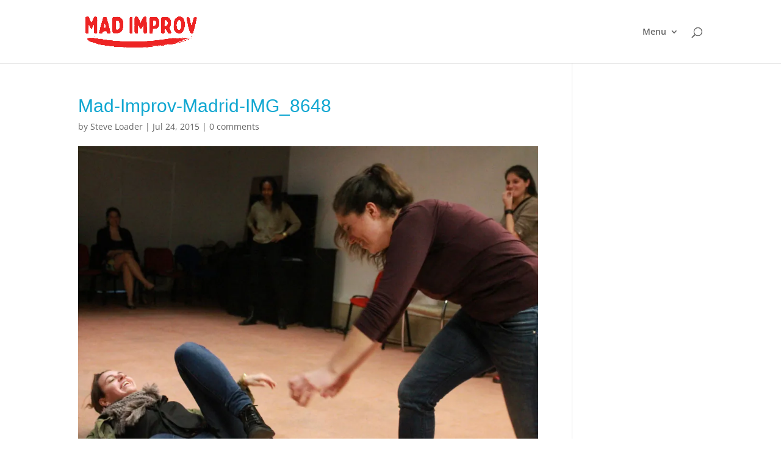

--- FILE ---
content_type: text/css
request_url: https://www.madimprov.com/wp-content/plugins/themewich-shortcodes/css/themewich-shortcodes.css?ver=5bd567aeb0fd7a5a191a2e0364d8b96b
body_size: 5508
content:
/**
 * Shortcodes CSS
 * @version 1.4
 */
/* #General Styles
================================================== */
.clear {
  clear: both;
  display: block;
  overflow: hidden;
  visibility: hidden;
  width: 0;
  height: 0;
}

.tw-loading, .tw-loading-dark {
  min-width: 50px;
  min-height: 50px;
  background-position: center;
  background-repeat: no-repeat;
}

/* FallBacks */
.tw-loading {
  background-image: url(../images/loading.gif);
}

.tw-loading-dark {
  background-image: url(../images/loading-dark.gif);
}

/* Spin Animation */
.svg.smil .tw-loading {
  background-image: url(../images/loading-spin.svg);
  background-size: 50px;
}

.svg.smil .tw-loading-dark {
  background-image: url(../images/loading-spin-dark.svg);
  background-size: 50px;
}

/* #Lightbox Shortcode
================================================== */
.mfp-bg {
  top: 0;
  left: 0;
  width: 100%;
  height: 100%;
  z-index: 502;
  overflow: hidden;
  position: fixed;
  background: #fff;
  opacity: 0.95;
  filter: alpha(opacity=95);
}

#small-dialog {
  background: #74953a;
  padding: 20px 30px;
  text-align: left;
  max-width: 400px;
  margin: 40px auto;
  position: relative;
  color: #fff;
  text-align: center;
}

#small-dialog h3,
#small-dialog p {
  color: #fff;
}

.mfp-wrap {
  top: 0;
  left: 0;
  width: 100%;
  height: 100%;
  z-index: 503;
  position: fixed;
  outline: none !important;
  -webkit-backface-visibility: hidden;
  overflow: hidden !important;
}

.mfp-container {
  height: 100%;
  text-align: center;
  position: absolute;
  width: 100%;
  height: 100%;
  left: 0;
  top: 0;
  padding: 0;
  -webkit-box-sizing: border-box;
  -moz-box-sizing: border-box;
  box-sizing: border-box;
}

.mfp-container:before {
  content: '';
  display: inline-block;
  height: 100%;
  vertical-align: middle;
}

.mfp-align-top .mfp-container:before {
  display: none;
}

.mfp-content {
  position: relative;
  display: inline-block;
  vertical-align: middle;
  margin: 0 auto;
  text-align: left;
  z-index: 505;
}

.mfp-inline-holder .mfp-content, .mfp-ajax-holder .mfp-content {
  width: 100%;
  cursor: auto;
}

.mfp-ajax-cur {
  cursor: progress;
}

.mfp-auto-cursor .mfp-content {
  cursor: auto;
}

.mfp-zoom-out-cur .mfp-image-holder .mfp-close {
  cursor: pointer;
}

.mfp-close, .mfp-arrow, .mfp-preloader, .mfp-counter {
  -webkit-user-select: none;
  -moz-user-select: none;
  user-select: none;
}

.mfp-loading.mfp-figure {
  display: none;
}

.mfp-hide {
  display: none !important;
}

.mfp-preloader {
  color: #222;
  position: absolute;
  top: 50%;
  width: auto;
  text-align: center;
  margin-top: -0.8em;
  left: 8px;
  right: 8px;
  z-index: 504;
}

.mfp-preloader a {
  color: #cccccc;
}

.mfp-preloader a:hover {
  color: white;
}

.mfp-s-ready .mfp-preloader {
  display: none;
}

.mfp-s-error .mfp-content {
  display: none;
}

button.mfp-close, button.mfp-arrow {
  overflow: visible;
  cursor: pointer;
  border: 0;
  -webkit-appearance: none;
  display: block;
  padding: 0;
  z-index: 506;
}

button::-moz-focus-inner {
  padding: 0;
  border: 0;
}

.mfp-close {
  width: 44px;
  height: 44px;
  line-height: 44px;
  position: absolute;
  right: 0;
  top: 0;
  text-decoration: none;
  text-align: center;
  opacity: 0.65;
  padding: 0 0 18px 10px;
  color: white;
  font-style: normal;
  font-size: 28px;
  font-family: Arial, Baskerville, monospace;
}

.mfp-close:hover, .mfp-close:focus {
  opacity: 1;
}

.mfp-close-btn-in .mfp-close {
  color: #333333;
}

.mfp-close-btn-in .mfp-image-holder .mfp-close, .mfp-iframe-holder .mfp-close {
  color: white;
  right: 10px;
  margin-top: 69px;
  opacity: 1;
  width: 30px;
  height: 30px;
  line-height: 0;
  background: #222;
  padding: 0;
  text-align: center;
}

.mfp-image-holder .mfp-close, .mfp-iframe-holder .mfp-close {
  color: white;
  right: 10px;
  margin-top: 69px;
  opacity: 1;
  width: 30px;
  height: 30px;
  line-height: 0;
  background: #222;
  padding: 0;
  text-align: center;
}

.mfp-counter {
  position: absolute;
  top: 0px;
  right: 25px;
  color: #fff;
  font-size: 12px;
  line-height: 18px;
}

.mfp-arrow {
  position: absolute;
  top: 0;
  opacity: 0.9;
  margin: 0;
  top: 50%;
  margin-top: -33px;
  padding: 0;
  width: 65px;
  height: 65px;
  -webkit-tap-highlight-color: transparent;
}

.mfp-arrow:active {
  margin-top: -33px;
}

.mfp-arrow:hover, .mfp-arrow:focus {
  opacity: 1;
}

.mfp-arrow:before, .mfp-arrow:after, .mfp-arrow .mfp-b, .mfp-arrow .mfp-a {
  border: none;
}

.mfp-arrow-left {
  left: 0;
  background: url(../images/left-chevron.png) center no-repeat;
  background-color: #fff;
  background-color: rgba(255, 255, 255, 0.25);
  -webkit-border-radius: 0 5px 5px 0;
  -moz-border-radius: 0 5px 5px 0;
  -ms-border-radius: 0 5px 5px 0;
  -o-border-radius: 0 5px 5px 0;
  border-radius: 0 5px 5px 0;
}

.mfp-arrow-right {
  right: 0;
  background: url(../images/right-chevron.png) center no-repeat;
  background-color: #fff;
  background-color: rgba(255, 255, 255, 0.25);
  -webkit-border-radius: 5px 0 0 5px;
  -moz-border-radius: 5px 0 0 5px;
  -ms-border-radius: 5px 0 0 5px;
  -o-border-radius: 5px 0 0 5px;
  border-radius: 5px 0 0 5px;
}

.svg .mfp-arrow-left {
  background: url(../images/left-chevron.svg) center no-repeat;
}

.svg .mfp-arrow-right {
  background: url(../images/right-chevron.svg) center no-repeat;
}

.mfp-arrow-right:after, .mfp-arrow-right .mfp-a {
  border-left: 12px solid white;
  left: 3px;
}

.mfp-arrow-right:before, .mfp-arrow-right .mfp-b {
  border-left: 20px solid white;
}

.mfp-iframe-holder {
  padding-top: 40px;
  padding-bottom: 40px;
}

.mfp-iframe-holder .mfp-content {
  line-height: 0;
  width: 100%;
  max-width: 900px;
}

.mfp-iframe-scaler {
  width: 100%;
  height: 0;
  overflow: hidden;
  padding-top: 56.25%;
}

.mfp-iframe-scaler iframe {
  position: absolute;
  top: -3px;
  left: 0;
  width: 100%;
  height: 100%;
  box-shadow: 0 0 8px rgba(0, 0, 0, 0.6);
  background: black;
}

.mfp-iframe-holder .mfp-close {
  margin-top: 0;
  right: 0;
}

/* Main image in popup */
img.mfp-img {
  width: auto;
  max-width: 100%;
  height: auto;
  display: block;
  line-height: 0;
  -webkit-box-sizing: border-box;
  -moz-box-sizing: border-box;
  box-sizing: border-box;
  padding: 60px 0 60px;
  margin: 0 auto;
}

/* The shadow behind the image */
.mfp-figure:after {
  content: '';
  position: absolute;
  left: 0;
  top: 60px;
  bottom: 60px;
  display: block;
  right: 0;
  width: auto;
  height: auto;
  z-index: -1;
  box-shadow: none;
}

.mfp-figure {
  line-height: 0;
}

.mfp-bottom-bar {
  position: absolute;
  top: auto;
  left: 0;
  width: 100%;
  cursor: auto;
  bottom: 0;
  margin-bottom: 80px;
}

.mfp-title-wrapper {
  padding: 0 30px;
}

.mfp-title {
  padding-right: 0;
}

.mfp-figure small {
  color: #bdbdbd;
  display: block;
  font-size: 12px;
  line-height: 14px;
}

.mfp-image-holder .mfp-content {
  max-width: 100%;
}

.mfp-gallery .mfp-image-holder .mfp-figure {
  cursor: pointer;
}

@media screen and (max-width: 800px) and (orientation: landscape), screen and (max-height: 300px) {
  /**
   * Remove all paddings around the image on small screen
   */
  .mfp-img-mobile .mfp-image-holder {
    padding-left: 0;
    padding-right: 0;
  }

  .mfp-img-mobile img.mfp-img {
    padding: 0;
  }

  /* The shadow behind the image */
  .mfp-img-mobile .mfp-figure:after {
    top: 0;
    bottom: 0;
  }

  .mfp-img-mobile .mfp-bottom-bar {
    background: rgba(0, 0, 0, 0.6);
    bottom: 0;
    margin: 0;
    top: auto;
    padding: 3px 5px;
    position: fixed;
    -webkit-box-sizing: border-box;
    -moz-box-sizing: border-box;
    box-sizing: border-box;
  }

  .mfp-img-mobile .mfp-bottom-bar:empty {
    padding: 0;
  }

  .mfp-img-mobile .mfp-counter {
    right: 5px;
    top: 3px;
  }

  .mfp-img-mobile .mfp-close {
    top: 0;
    right: 0;
    width: 35px;
    height: 35px;
    line-height: 35px;
    background: rgba(0, 0, 0, 0.6);
    position: fixed;
    text-align: center;
    padding: 0;
  }

  .mfp-img-mobile .mfp-figure small {
    display: inline;
    margin-left: 5px;
  }
}
@media all and (max-width: 800px) {
  .mfp-arrow {
    -webkit-transform: scale(0.75);
    transform: scale(0.75);
  }

  .mfp-arrow-left {
    -webkit-transform-origin: 0;
    transform-origin: 0;
  }

  .mfp-arrow-right {
    -webkit-transform-origin: 100%;
    transform-origin: 100%;
  }

  .mfp-container {
    padding-left: 6px;
    padding-right: 6px;
  }

  .mfp-ie7 .mfp-img {
    padding: 0;
  }

  .mfp-ie7 .mfp-bottom-bar {
    width: 600px;
    left: 50%;
    margin-left: -300px;
    margin-top: 5px;
    padding-bottom: 5px;
  }

  .mfp-ie7 .mfp-container {
    padding: 0;
  }

  .mfp-ie7 .mfp-content {
    padding-top: 44px;
  }

  .mfp-ie7 .mfp-close {
    top: 0;
    right: 0;
    padding-top: 0;
  }
}
/**
* Fade-zoom animation for first dialog
*/
/* start state */
.my-mfp-zoom-in .zoom-anim-dialog {
  opacity: 0;
  -webkit-transition: all 0.2s ease-in-out;
  -moz-transition: all 0.2s ease-in-out;
  -o-transition: all 0.2s ease-in-out;
  transition: all 0.2s ease-in-out;
  -webkit-transform: scale(0.8);
  -moz-transform: scale(0.8);
  -ms-transform: scale(0.8);
  -o-transform: scale(0.8);
  transform: scale(0.8);
}

/* animate in */
.my-mfp-zoom-in.mfp-ready .zoom-anim-dialog {
  opacity: 1;
  -webkit-transform: scale(1);
  -moz-transform: scale(1);
  -ms-transform: scale(1);
  -o-transform: scale(1);
  transform: scale(1);
}

/* animate out */
.my-mfp-zoom-in.mfp-removing .zoom-anim-dialog {
  -webkit-transform: scale(0.8);
  -moz-transform: scale(0.8);
  -ms-transform: scale(0.8);
  -o-transform: scale(0.8);
  transform: scale(0.8);
  opacity: 0;
}

/* Dark overlay, start state */
.my-mfp-zoom-in.mfp-bg {
  opacity: 0.01;
  -webkit-transition: opacity 0.3s ease-out;
  -moz-transition: opacity 0.3s ease-out;
  -o-transition: opacity 0.3s ease-out;
  transition: opacity 0.3s ease-out;
}

/* animate in */
.my-mfp-zoom-in.mfp-ready.mfp-bg {
  opacity: 0.8;
}

/* animate out */
.my-mfp-zoom-in.mfp-removing.mfp-bg {
  opacity: 0.01;
}

/**
 * Fade-move animation for second dialog
 */
/* at start */
.my-mfp-slide-bottom .zoom-anim-dialog, .my-mfp-slide-bottom .mfp-figure {
  opacity: 0;
  -webkit-transition: all 0.2s ease-out;
  -moz-transition: all 0.2s ease-out;
  -o-transition: all 0.2s ease-out;
  transition: all 0.2s ease-out;
  -webkit-transform: translateY(-20px) perspective(600px) rotateX(10deg);
  -moz-transform: translateY(-20px) perspective(600px) rotateX(10deg);
  -ms-transform: translateY(-20px) perspective(600px) rotateX(10deg);
  -o-transform: translateY(-20px) perspective(600px) rotateX(10deg);
  transform: translateY(-20px) perspective(600px) rotateX(10deg);
}

/* animate in */
.my-mfp-slide-bottom.mfp-ready .zoom-anim-dialog, .my-mfp-slide-bottom.mfp-ready .mfp-figure {
  opacity: 1;
  -webkit-transform: translateY(0) perspective(600px) rotateX(0);
  -moz-transform: translateY(0) perspective(600px) rotateX(0);
  -ms-transform: translateY(0) perspective(600px) rotateX(0);
  -o-transform: translateY(0) perspective(600px) rotateX(0);
  transform: translateY(0) perspective(600px) rotateX(0);
}

/* animate out */
.my-mfp-slide-bottom.mfp-removing .zoom-anim-dialog, .my-mfp-slide-bottom.mfp-removing .mfp-figure {
  opacity: 0;
  -webkit-transform: translateY(-10px) perspective(600px) rotateX(10deg);
  -moz-transform: translateY(-10px) perspective(600px) rotateX(10deg);
  -ms-transform: translateY(-10px) perspective(600px) rotateX(10deg);
  -o-transform: translateY(-10px) perspective(600px) rotateX(10deg);
  transform: translateY(-10px) perspective(600px) rotateX(10deg);
}

/* Dark overlay, start state */
.my-mfp-slide-bottom.mfp-bg {
  opacity: 0.01;
  -webkit-transition: opacity 0.3s ease-out;
  -moz-transition: opacity 0.3s ease-out;
  -o-transition: opacity 0.3s ease-out;
  transition: opacity 0.3s ease-out;
}

/* animate in */
.my-mfp-slide-bottom.mfp-ready.mfp-bg {
  opacity: 0.95;
}

/* animate out */
.my-mfp-slide-bottom.mfp-removing.mfp-bg {
  opacity: 0.01;
}

.mfp-ready .mfp-figure {
  opacity: 0;
}

.mfp-zoom-in .mfp-figure {
  opacity: 0;
  transition: all 0.3s ease-out;
  -webkit-transition: all 0.3s ease-out;
  -moz-transition: all 0.3s ease-out;
  -o-transition: all 0.3s ease-out;
  transform: scale(0.8);
  -webkit-transform: scale(0.8);
  -moz-transform: scale(0.8);
  -o-transform: scale(0.8);
}

.mfp-zoom-in.mfp-bg, .mfp-zoom-in .mfp-preloader {
  opacity: 0.01;
  transition: all 0.3s ease-out;
  -webkit-transition: all 0.3s ease-out;
  -moz-transition: all 0.3s ease-out;
  -o-transition: all 0.3s ease-out;
}

.mfp-zoom-in button.mfp-arrow-left {
  opacity: 0;
  left: 0;
}

.mfp-zoom-in button.mfp-arrow-right {
  opacity: 0;
  right: 0;
}

.mfp-zoom-in.mfp-image-loaded .mfp-figure {
  opacity: 1;
  transform: scale(1);
  -webkit-transform: scale(1);
  -moz-transform: scale(1);
  -o-transform: scale(1);
}

.mfp-zoom-in.mfp-image-loaded button.mfp-arrow-left {
  opacity: 1;
  left: 0;
}

.mfp-zoom-in.mfp-image-loaded button.mfp-arrow-right {
  opacity: 1;
  right: 0;
}

.mfp-zoom-in.mfp-ready.mfp-bg, .mfp-zoom-in.mfp-ready .mfp-preloader {
  opacity: 0.95;
}

.mfp-zoom-in.mfp-removing button.mfp-arrow-right, .mfp-zoom-in.mfp-removing button.mfp-arrow-left {
  opacity: 0;
}

.mfp-zoom-in.mfp-removing .mfp-figure {
  transform: scale(0.8);
  -webkit-transform: scale(0.8);
  -moz-transform: scale(0.8);
  -o-transform: scale(0.8);
  opacity: 0;
}

.mfp-zoom-in.mfp-removing.mfp-bg, .mfp-zoom-in.mfp-removing .mfp-preloader {
  opacity: 0.01;
}

/* Captions */
.mfp-title {
  padding: 20px 30px;
  display: block;
  position: relative;
  text-rendering: optimizeLegibility;
  line-height: 16px;
  background: #e3e3e3;
  background: rgba(0, 0, 0, 0.05);
  color: #999;
  font-size: 0.85em;
  text-align: left;
}

.mfp-title {
  background: transparent;
  padding: .4em 0;
  color: #fff;
  display: inline;
  background: #000;
  background: rgba(0, 0, 0, 0.5);
  box-shadow: 0.8em 0 0 rgba(0, 0, 0, 0.5), -0.8em 0 0 rgba(0, 0, 0, 0.5);
  margin: 0;
  line-height: 2.1em;
}
.mfp-title a {
  color: #fff;
}

/* #Column Shortcodes
================================================== */
.tw-one-half {
  width: 48%;
}

.tw-one-third {
  width: 30.66%;
}

.tw-two-third {
  width: 65.33%;
}

.tw-one-fourth {
  width: 22%;
}

.tw-three-fourth {
  width: 74%;
}

.tw-one-fifth {
  width: 16.8%;
}

.tw-two-fifth {
  width: 37.6%;
}

.tw-three-fifth {
  width: 58.4%;
}

.tw-four-fifth {
  width: 79.2%;
}

.tw-one-sixth {
  width: 13.33%;
}

.tw-five-sixth {
  width: 82.67%;
}

.tw-one-half, .tw-one-third, .tw-two-third, .tw-three-fourth, .tw-one-fourth, .tw-one-fifth, .tw-two-fifth, .tw-three-fifth, .tw-four-fifth, .tw-one-sixth, .tw-five-sixth {
  margin-right: 4%;
  margin-bottom: 25px;
  float: left;
}

.tw-column-last {
  margin-right: 0 !important;
  clear: right;
}

/* #Tabs
================================================== */
.tw-tabs-shortcode p {
  display: none;
}
.tw-tabs-shortcode .tw-tab-content p {
  display: inline;
}

ul.tw-tabs {
  margin: 0 0 10px 0;
  padding: 0;
  position: relative;
  z-index: 3;
}

.generatedcontent .content ul.tw-tabs {
  margin-bottom: 0;
}

ul.tw-tabs li {
  display: block;
  width: auto;
  padding: 0;
  float: left;
  margin-bottom: 0;
  margin-left: 0;
  list-style-type: none;
  background-color: #dcdcdc;
  background-color: rgba(0, 0, 0, 0.05);
}

ul.tw-tabs li a {
  display: block;
  text-decoration: none;
  width: auto;
  padding: 6px 20px 6px 20px;
  line-height: 30px;
  border-style: solid;
  border-color: #dcdcdc;
  border-color: rgba(0, 0, 0, 0.15);
  border-width: 1px 1px 0 0;
  margin: 0;
  font-size: 13px;
  color: #555;
}

ul.tw-tabs li a:hover {
  color: #333;
}

ul.tw-tabs li.ui-tabs-active a {
  position: relative;
  margin: 0 0 0 -1px;
  border-bottom: none;
}

#footer ul.tw-tabs li.ui-tabs-active a {
  background-color: #222;
}

#footer ul.tw-tabs li a {
  border-color: #555;
  padding: 0px 15px;
}

#footer ul.tw-tabs {
  border-color: #555;
}

ul.tw-tabs li:first-child a.active {
  margin-left: 0;
}

ul.tw-tabs li:first-child a {
  border-width: 1px 1px 0 1px;
}

.tw-tab-content {
  -webkit-font-smoothing: subpixel-antialiased;
  border-top: 1px solid #dcdcdc !important;
  border-color: rgba(0, 0, 0, 0.15);
  margin-top: -1px;
  padding-top: 40px !important;
  padding-left: 0 !important;
  padding-right: 0 !important;
}

.ui-state-active,
.ui-widget-content .ui-state-active,
.ui-widget-header .ui-state-active {
  background: #fff;
}

/* Clearfixing tw-tabs for beautiful stacking */
ul.tw-tabs:before, ul.tw-tabs:after {
  content: '\0020';
  display: block;
  overflow: hidden;
  visibility: hidden;
  width: 0;
  height: 0;
}

ul.tw-tabs:after {
  clear: both;
}

ul.tw-tabs {
  zoom: 1;
}

/* #Posts
================================================== */
.tw-postshortcode {
  margin: 30px 0;
}

.tw-postshortcode, .tw-postshortcode p {
  font-size: 12px !important;
  line-height: 1.75em !important;
}

h3.title-shortcode {
  display: block;
  font-size: 24px;
  line-height: 28px;
}

h3.title-shortcode a {
  text-decoration: none;
}

.tw-postshortcode .date {
  display: block;
  font-size: 10px;
  margin-bottom: 10px;
  letter-spacing: 0px;
  text-transform: none;
  margin-top: 10px;
}

.tw-postshortcode h3,
.tw-postshortcode h3 a {
  font-size: 18px !important;
  margin-bottom: 5px;
  line-height: 22px;
}

.tw-postshortcode .articleinner {
  margin-bottom: 40px;
}

.tw-postshortcode .thumbnailarea {
  margin-bottom: 15px;
}

/* #Divider Styling
================================================== */
.tw-divider {
  margin: 10px 0 40px 0;
  text-align: center;
  border-bottom-style: solid;
  border-bottom-width: 1px;
  border-color: #dcdcdc;
  border-color: rgba(0, 0, 0, 0.15);
  height: 12px;
}

.tw-divider h5 {
  line-height: 20px !important;
}

.tw-divider span {
  background: #333;
  padding: 5px 10px;
  color: #fff;
  height: 12px;
  margin-bottom: -10px;
  font-size: 10px;
  text-transform: uppercase;
  letter-spacing: 1px;
}

/* #Toggle
================================================== */
.tw-toggle .tw-toggle-trigger {
  display: block;
  padding: 15px 15px 15px 37px;
  background: url("../images/toggle-plus.png") no-repeat 15px center;
  border: 1px solid #f3f3f3;
  background-color: #f3f3f3;
  background-color: rgba(245, 245, 245, 0.85);
  border-color: rgba(245, 245, 245, 0.95);
  outline: 0;
  text-transform: none;
  letter-spacing: normal;
  font-weight: normal;
  font-size: 1em;
  line-height: 1em;
  margin: 0;
  margin-top: 3px;
  cursor: pointer;
  font-weight: bold;
  color: #000;
}

.tw-toggle .tw-toggle-trigger:hover {
  background-color: #eee;
  background-color: rgba(230, 230, 230, 0.85);
  border-color: rgba(230, 230, 230, 0.95);
  text-decoration: none;
}

.tw-toggle .tw-toggle-trigger.active,
.tw-toggle .tw-toggle-trigger.active:hover {
  background-color: rgba(230, 230, 230, 0.85);
  border-color: rgba(230, 230, 230, 0.95);
  background-image: url("../images/toggle-minus.png");
  text-decoration: none;
}

.svg .tw-toggle .tw-toggle-trigger {
  background-image: url("../images/toggle-plus.svg");
  background-size: 16px;
}
.svg .tw-toggle .tw-toggle-trigger.active,
.svg .tw-toggle .tw-toggle-trigger.active:hover {
  background-image: url("../images/toggle-minus.svg");
  background-size: 16px;
}

.tw-toggle .tw-toggle-container {
  display: none;
  overflow: hidden;
  padding: 15px;
  border-top: 0px;
  background-color: #fff;
  border: 1px solid #fff;
  border-top: none;
}

/* Accordion
================================================== */
.tw-accordion .tw-accordion-trigger {
  display: block;
  padding: 15px 15px 15px 37px;
  background: #f9f9f9 url("../images/toggle-plus.png") no-repeat 15px center;
  border: 1px solid #f3f3f3;
  background-color: #f3f3f3;
  background-color: rgba(245, 245, 245, 0.85);
  border-color: rgba(245, 245, 245, 0.95);
  outline: 0;
  text-transform: none;
  letter-spacing: normal;
  font-weight: normal;
  font-size: 1em;
  line-height: 1em;
  margin: 3px 0 0 !important;
  cursor: pointer;
  font-weight: bold;
  color: #000;
}

.tw-accordion .tw-accordion-trigger a,
.tw-accordion .tw-accordion-trigger a:hover {
  text-decoration: none !important;
  color: #333;
}

.tw-accordion .ui-state-focus {
  outline: none;
}

.tw-accordion .tw-accordion-trigger:hover {
  background-color: #eee;
  background-color: rgba(230, 230, 230, 0.85);
  border-color: rgba(230, 230, 230, 0.95);
  text-decoration: none;
}

.tw-accordion .tw-accordion-trigger.ui-state-active {
  background-color: #eee;
  background-color: rgba(230, 230, 230, 0.85);
  border-color: rgba(230, 230, 230, 0.95);
  background-image: url("../images/toggle-minus.png");
  text-decoration: none;
}

.svg .tw-accordion .tw-accordion-trigger {
  background-image: url("../images/toggle-plus.svg");
  background-size: 16px;
}
.svg .tw-accordion .tw-accordion-trigger.ui-state-active {
  background-image: url("../images/toggle-minus.svg");
  background-size: 16px;
}

.tw-accordion .ui-accordion-content {
  padding: 15px;
  background-color: #fff;
  border: 1px solid #fff;
  border-top: none;
}

.tw-accordion .ui-accordion-content p:last-child {
  margin: 0px;
}

.tw-accordion .ui-icon {
  margin-right: 7px;
}

/* Pricing Table
================================================== */
.tw-pricing-table {
  list-style: none;
  margin: 0;
  padding: 0;
  font-size: 16px;
}

.tw-pricing-table div {
  list-style: none;
}

.tw-pricing-table > div {
  margin-right: 4%;
  margin-bottom: 20px;
  list-style: none;
  text-shadow: none;
  transition: all 0.25s ease-in-out;
  -webkit-transition: all 0.25s ease-in-out;
  -moz-transition: all 0.25s ease-in-out;
  border: 1px solid rgba(0, 0, 0, 0.05);
  box-shadow: 0 0 10px rgba(0, 0, 0, 0.05);
  -moz-box-shadow: 0 0 10px rgba(0, 0, 0, 0.05);
  -webkit-box-shadow: 0 0 10px rgba(0, 0, 0, 0.05);
  -moz-box-sizing: border-box;
  -webkit-box-sizing: border-box;
  box-sizing: border-box;
}

.tw-pricing-table .tw-pricing-header {
  background: #333;
  text-align: center;
  padding: 20px 0;
}

.tw-pricing-table .tw-pricing-header h5 {
  color: #fff;
  color: rgba(255, 255, 255, 0.75);
  font-size: 17px;
  margin: 0;
  padding: 0 20px 20px;
  font-weight: bold;
  border-bottom: 1px solid rgba(255, 255, 255, 0.15);
  letter-spacing: normal;
}

.tw-pricing-table .tw-pricing-cost {
  color: #fff;
  font-size: 48px;
  line-height: 1em;
  padding-top: 20px;
  font-weight: normal;
}

.tw-pricing-table .featured .tw-pricing-header {
  background: #00a498;
  color: #fff;
}

.tw-pricing-table .featured .tw-pricing-header h5 {
  color: #fff;
  color: rgba(255, 255, 255, 0.75);
  border-bottom: 1px solid rgba(255, 255, 255, 0.15);
}

.tw-pricing-table .tw-pricing-per {
  font-size: 0.786em;
  color: #fff;
  color: rgba(255, 255, 255, 0.75);
}

.tw-pricing-table .tw-pricing-content {
  background: #fff;
  font-size: 0.857em;
  text-align: center;
}

.tw-pricing-table .tw-pricing-content ul {
  margin: 0 !important;
  padding: 0 !important;
  list-style: none !important;
}

.tw-pricing-table .tw-pricing-content ul li {
  margin: 0 !important;
  padding: 10px 20px !important;
  border-bottom: 1px solid #eee;
  list-style: none !important;
}

.tw-pricing-table .tw-pricing-content ul li:nth-child(2n+2) {
  background: #f9f9f9;
}

.tw-pricing-table .tw-pricing-button {
  background: #fff;
  text-align: center;
  border-top: 1px solid #fff;
  padding: 20px;
}

.tw-pricing-table .tw-pricing-button .tw-button {
  float: none;
  margin: 0 auto;
}

/* Social
================================================== */
.safari .tw-social-icon {
  -webkit-transition: none !important;
  /* Safari 3.2-6  */
  transition: none !important;
  /* Safari 6.1+  */
}

.tw-social-icon {
  display: inline-block;
  text-indent: 999999px;
  border: none;
  outline: none;
  padding: 0;
  margin: 0 2px 2px;
  width: 40px;
  height: 40px;
  background: #e9e9e9;
  background-repeat: no-repeat;
  background-position: center;
  -webkit-border-radius: 100%;
  -moz-border-radius: 100%;
  border-radius: 100%;
  -webkit-transition: color 0.3s ease-out, background 0.3s ease-out;
  /* Android 2.1+, Chrome 1-25, iOS 3.2-6.1, Safari 3.2-6  */
  transition: color 0.3s ease-out, background 0.3s ease-out;
  /* Chrome 26, Firefox 16+, iOS 7+, IE 10+, Opera, Safari 6.1+  */
}
.tw-social-icon:hover {
  background-color: #e3e3e3;
}
.tw-social-icon.twitter {
  background-image: url(../images/icons/twitter.png);
}
.tw-social-icon.facebook {
  background-image: url(../images/icons/facebook.png);
}
.tw-social-icon.dribbble {
  background-image: url(../images/icons/dribbble.png);
}
.tw-social-icon.instagram {
  background-image: url(../images/icons/instagram.png);
}
.tw-social-icon.google {
  background-image: url(../images/icons/google.png);
}
.tw-social-icon.pinterest {
  background-image: url(../images/icons/pinterest.png);
}
.tw-social-icon.linkedin {
  background-image: url(../images/icons/linkedin.png);
}
.tw-social-icon.rss {
  background-image: url(../images/icons/rss.png);
}
.tw-social-icon.stumble {
  background-image: url(../images/icons/stumbleupon.png);
}
.tw-social-icon.vimeo {
  background-image: url(../images/icons/vimeo.png);
}
.tw-social-icon.youtube {
  background-image: url(../images/icons/youtube.png);
}

/* Retina Versions */
.svg .tw-social-icon {
  background-size: 20px;
}
.svg .tw-social-icon.twitter {
  background-image: url(../images/icons/twitter.svg);
}
.svg .tw-social-icon.facebook {
  background-image: url(../images/icons/facebook.svg);
}
.svg .tw-social-icon.dribbble {
  background-image: url(../images/icons/dribbble.svg);
}
.svg .tw-social-icon.instagram {
  background-image: url(../images/icons/instagram.svg);
}
.svg .tw-social-icon.google {
  background-image: url(../images/icons/google.svg);
}
.svg .tw-social-icon.pinterest {
  background-image: url(../images/icons/pinterest.svg);
}
.svg .tw-social-icon.linkedin {
  background-image: url(../images/icons/linkedin.svg);
}
.svg .tw-social-icon.rss {
  background-image: url(../images/icons/rss.svg);
}
.svg .tw-social-icon.stumble {
  background-image: url(../images/icons/stumbleupon.svg);
}
.svg .tw-social-icon.vimeo {
  background-image: url(../images/icons/vimeo.svg);
}
.svg .tw-social-icon.youtube {
  background-image: url(../images/icons/youtube.svg);
}

/* #Buttons and Read More Links
================================================== */
.tw-button,
a.tw-button,
.tw-postshortcode a.more-link {
  background-color: #333;
  color: #fff;
  cursor: pointer;
  display: inline-block;
  font-style: normal;
  font-weight: bold;
  letter-spacing: normal;
  line-height: 1;
  padding: 11px 14px 11px;
  position: relative;
  text-decoration: none;
  font-size: 12px;
  -moz-transition: all 0.3s ease 0s;
  -webkit-transition: all 0.3s ease 0s;
  -o-transition: all 0.3s ease 0s;
  transition: all 0.3s ease 0s;
  border: none;
}

.tw-button:hover, a.tw-button:hover,
.widget a.tw-button:hover,
.tw-postshortcode a.more-link:hover {
  background: #111 !important;
}

.tw-postshortcode span.more-link {
  display: block;
}

.tw-postshortcode a.more-link {
  display: block;
  float: left;
}

.tw-button:hover,
a.tw-button:hover,
.tw-postshortcode a.more-link:hover {
  color: #fff !important;
}

.tw-button.custom:hover,
a.tw-button.custom:hover {
  background: #000 !important;
}

a.more-link,
a.tw-button,
.tw-button {
  margin-top: 15px;
}

a.tw-button.shortcode {
  margin-top: 0 !important;
  margin-bottom: 15px;
}

/* #Button Sizes
================================================== */
.tw-button.small {
  font-size: 10px;
}

.tw-button.medium {
  font-size: 12px;
  padding: 10px 12px 11px !important;
}

.tw-button.large {
  font-size: 14px;
  padding: 12px 14px 13px !important;
}

.tw-button.huge {
  font-size: 14px;
  padding: 22px 25px !important;
}

/* #Button Colors
================================================== */
.tw-button.red {
  background: #C60108;
}

.tw-button.orange {
  background: #E97F02;
}

.tw-button.yellow {
  background: #ECBA09;
}

.tw-button.green {
  background: #8FBE00;
}

.tw-button.blue {
  background: #00A8C6;
}

.tw-button.purple {
  background: #490A3D;
}

.tw-button.purple:hover,
.tw-button.blue:hover,
.tw-button.green:hover,
.tw-button.yellow:hover,
.tw-button.orange:hover,
.tw-button.red:hover {
  background: #333;
}

/* #Parallax Style Image
================================================== */
.tw-post-break {
  position: relative;
  float: none;
  margin: 40px auto 30px;
  display: inline-block;
  min-width: 100% !important;
  max-width: 100% !important;
  background: transparent url(../images/loading.gif) center no-repeat;
}

.svg .tw-post-break {
  background: transparent url(../images/loading-spin.svg) center no-repeat;
}

.tw-full-bg-image {
  display: block;
  position: relative;
  padding-left: 99999px;
  margin-left: -99999px;
  padding-right: 99999px;
  margin-right: -99999px;
  background-position: center;
  background-attachment: fixed;
  background-color: #222;
  background-size: cover !important;
  -webkit-background-size: cover !important;
  -moz-background-size: cover !important;
  -o-background-size: cover !important;
  padding-bottom: 75px;
  /* Remove 15px padding for text margins */
  padding-top: 100px;
  background-position: center;
  overflow: hidden;
}

body.chrome .tw-full-bg-image {
  background-attachment: scroll;
}

.tw-post-break .tw-opacity {
  position: absolute;
  top: 0;
  left: 0;
  width: 100%;
  height: 100%;
}

.tw-post-break .tw-parallax-content {
  position: relative;
}

/* All Mobile Sizes (devices and browser) */
@media only screen and (max-width: 767px) {
  /* #General Layout Changes
  ================================================== */
  .tw-one-half,
  .tw-one-third,
  .tw-two-third,
  .tw-three-fourth,
  .tw-one-fourth,
  .tw-one-fifth,
  .tw-two-fifth,
  .tw-three-fifth,
  .tw-four-fifth,
  .tw-one-sixth,
  .tw-five-sixth {
    width: 100%;
  }
}

/*# sourceMappingURL=themewich-shortcodes.css.map */
